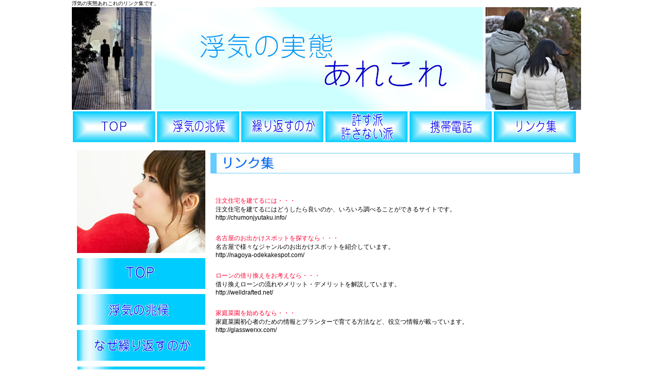

--- FILE ---
content_type: text/html
request_url: http://uwakityousa-aichi.com/link.html
body_size: 1372
content:
<!DOCTYPE HTML PUBLIC "-//W3C//DTD XHTML 1.0 Transitional//EN"
"http://www.w3.org/TR/xhtml1/DTD/xhtml1-transitional.dtd">
<html xmlns="http://www.w3.org/1999/xhtml" xml:lang="ja" lang="ja">
<head>
<meta http-equiv="Content-Type" content="text/html; charset=shift_jis" />

<title>浮気の実態あれこれのリンク集。</title>
<meta name="description" content="浮気の実態あれこれのリンク集です。" />
<meta name="keywords" content="浮気,実態,兆候,繰り返し,許す・許さない,携帯電話" />
<link href="main.css" rel="stylesheet" type="text/css" />
</head>

<body>

<div id="content">

<!-- ヘッド　開始  -->
<div id="header">
	<div class="header-list"> <p>浮気の実態あれこれのリンク集です。</p></div>
    <img src="img/top_top.jpg" alt="浮気の実態あれこれ" />
</div>
<!-- ヘッド　終了  -->

<!-- ナビ　開始  -->
<div id="gra-navi">
<ul>
<li><a href="http://uwakityousa-aichi.com/"><img src="img/nav_top.jpg" alt="TOP" width="160" height="60" border="0" /></a></li>
<li><a href="sub01.html"><img src="img/nav_sub01.jpg" alt="浮気の兆候" width="160" height="60" border="0" /></a></li>
<li><a href="sub02.html"><img src="img/nav_sub02.jpg" alt="繰り返すのか" width="160" height="60" border="0" /></a></li>
<li><a href="sub03.html"><img src="img/nav_sub03.jpg" alt="許す派・許さない派" width="160" height="60" border="0" /></a></li>
<li><a href="sub04.html"><img src="img/nav_sub04.jpg" alt="携帯電話" width="160" height="60" border="0" /></a></li>
<li><a href="link.html"><img src="img/nav_link.jpg" alt="リンク集" width="160" height="60" border="0" /></a></li>
</ul>
</div>
<!-- ナビ　終了  -->

<!-- メイン　開始  -->
<div id="main">

<!-- 左カラム　開始  -->
	<div id="left-col">
		<div class="left-img"><img src="img/left_picidx.jpg" alt="悩む女性その１" /></div>
		<a href="http://uwakityousa-aichi.com/"><img src="img/left_top.jpg" alt="TOP" width="250" height="60" border="0" /></a>
		<a href="sub01.html"><img src="img/left_sub01.jpg" alt="浮気の兆候" width="250" height="60" border="0" /></a>
		<a href="sub02.html"><img src="img/left_sub02.jpg" alt="なぜ繰り返すのか" width="250" height="60" border="0" /></a>
		<a href="sub03.html"><img src="img/left_sub03.jpg" alt="許す派・許さない派" width="250" height="60" border="0" /></a>
		<a href="sub04.html"><img src="img/left_sub04.jpg" alt="携帯電話との関係" width="250" height="60" border="0" /></a>
		<a href="link.html"><img src="img/left_link.jpg" alt="リンク集" width="250" height="60" border="0" /></a>
	</div>
<!-- 左カラム　終了  -->

<!-- 右カラム　開始  -->
	<div id="right-col">
	　　<img src="img/right_link.jpg" alt="リンク集" />
		<div class="right-list">

			<div class="link">
	
				<p><a href="http://chumonjyutaku.info/" target="_blank">注文住宅を建てるには・・・</a><br />
				注文住宅を建てるにはどうしたら良いのか、いろいろ調べることができるサイトです。<br />
				http://chumonjyutaku.info/</p>

				<p><a href="http://nagoya-odekakespot.com/" target="_blank">名古屋のお出かけスポットを探すなら・・・</a><br />
				名古屋で様々なジャンルのお出かけスポットを紹介しています。<br />
				http://nagoya-odekakespot.com/</p>
                
                <p><a href="http://welldrafted.net/" target="_blank">ローンの借り換えをお考えなら・・・</a><br />
				借り換えローンの流れやメリット・デメリットを解説しています。<br />
				http://welldrafted.net/</p>
                
                <p><a href="http://glasswerxx.com/" target="_blank">家庭菜園を始めるなら・・・</a><br />
				家庭菜園初心者のための情報とプランターで育てる方法など、役立つ情報が載っています。<br />
				http://glasswerxx.com/</p>

				<p>&nbsp;</p>
			</div>  

		</div>
	</div>
<!-- 右カラム　終了  -->

</div>
<!-- メイン　終了  -->

<div id="footer">
<p>Copyright(C)2012 浮気の実態あれこれ All Rights Reserved.</p>
</div>

</div>

</body>
</html>

--- FILE ---
content_type: text/css
request_url: http://uwakityousa-aichi.com/main.css
body_size: 1235
content:
@charset "utf-8";



/* リセット */
body,div,dl,dt,dd,ul,ol,li,h1,h2,h3,h4,h5,h6,pre,form,fieldset,input,p,blockquote{margin:0;padding:0;letter-spacing:0;}
h1,h2,h3,h4,h5{font-size:100%;}
ol,ul{list-style:none;}

/*共通 */
html{
	font-family: "ヒラギノ角ゴ Pro W3","Hiragino Kaku Gothic Pro","メイリオ",Meiryo,"ＭＳ Ｐゴシック","Osaka－等幅",sans-serif;
}

body{
	font-size:65%;
	color:#000000;
	font-family: "ヒラギノ角ゴ Pro W3","Hiragino Kaku Gothic Pro","メイリオ",Meiryo,"ＭＳ Ｐゴシック","Osaka－等幅",sans-serif;
	background-color:#FFF;
}

body div{margin:0 auto;
}


img{
	border-style:none;
}

a{color:#FF0033;
	text-decoration:none;
}

a:hover{
	color:#0066FF;
	text-decoration:underline;
}

a:hover img{
	filter:alpha(opacity=60);
  /*-moz-opacity:0.60;*/
  opacity:0.6;
}

a:hover img{
	filter: alpha(opacity=60);
  -moz-opacity:0.60;
  opacity:0.60;
}


/*コンテンツ*/
#content{
	width:1000px;}

#header{
}


#main{
	overflow:hidden;
	font-size:130%;}

#left-col{
	width:250px;
	float:left;}

#right-col{
	width:730px;
	float:right;}

#footer{
	clear:both;}

/*header*/
	
.header-list{
	font-size:100%;
	padding:0px;}

/*グランドナビゲーション*/
#gra-navi{
	padding-bottom:1px;}

#gra-navi ul{
    overflow:hidden;
    padding:3px 0px;}

#gra-navi li{
    width:160px;
    float:left;
    padding:0px 2px;}

/*　左カラム　left-col*/
#left-col{
	padding:10px;}

#left-col img{
	padding:0px 0px 10px 0px;}

#left-col ul{
	padding:0px 0px 15px 0px;}

#left-col li{
	display:block;
	background-color:#fff;
	padding:10px;
	margin-bottom:5px;}

#left-col li a{
	color:#0CF;
	font-size:120%;}

#left-col li a:hover{
	color:#09C;}

#left-col p a{
	color:#F09;
	text-decoration:underline;}

#left-col p a:hover{
	color:#09F;
	text-decoration:none;}

/*　右カラム　right-col*/

#right-col .right-sub{
	width:730px;
	height:600px;
	float:left;
	padding:5px 0px 0px 0px;} 

#right-col .clear{
	clear:both;}

/*右カラム 展開文*/
.right-list p{
	font-size:90%;
	margin:5px 5px 0px 0px;}
	
.right-list ul{
	font-size:90%;
    list-style-type:disc;
	margin-left:40px;
    padding-bottom:10px;}

.right-list dt{
	font-size:150%;
	font-weight:700;
	padding:15px 0px 0px 0px;
	color: #0099FF;}
	
.right-list dd{
	font-size:90%;
	padding-left:0px;
	color: #000000;}

.right-prlist dt{
	font-size:120%;
	font-weight:600;
	padding:0px 50px 0px 0px;
	color: #0033FF;}
	
.right-prlist dd{
	font-size:100%;
	margin-left:50px;
	color: #0099FF;}

.right-list1 {
	margin:0px 0px 0px 600px;}

.right-list2 {
	padding-top:30px;
	padding-left:30px;}

.right-list2 ul{
	font-size:90%;
    list-style-type:disc;
	padding-left:20px;
    padding-top:0px;
    padding-bottom:0px;}

/*リンク集　リンク貼り付けリスト*/
.link{
padding:20px 10px;
font-size:100%;}

.link p{
padding-top:20px;}

.pr a{
color:#00CCFF;}

.pr dt{
	font-size:120%;
	font-weight:600;
	padding-left:0px;
	color: #CC33FF;}
	
.pr dd{
	font-size:90%;
	padding-left:5px;
	color: #CC66FF;}


/*　フッター　footer*/
#footer{
	height:50px;
	border:#CCC dotted 1px;
	margin-bottom:20px;}

#footer p{
	text-align:center;
	padding-top:20px;}



